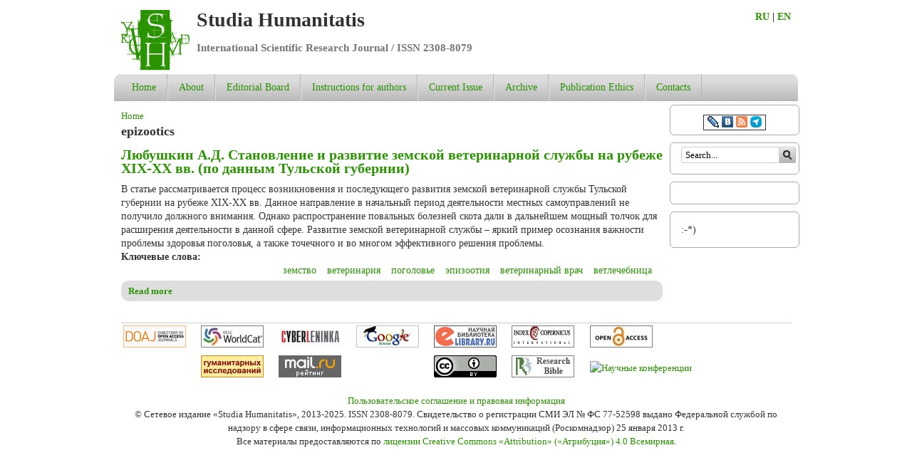

--- FILE ---
content_type: text/html; charset=utf-8
request_url: http://st-hum.ru/en/keywords/epizootics
body_size: 10023
content:
<!DOCTYPE html>

<!-- paulirish.com/2008/conditional-stylesheets-vs-css-hacks-answer-neither/ -->
<!--[if lt IE 7]> <html class="no-js ie6 ie" xmlns="http://www.w3.org/1999/xhtml" lang="en" dir="ltr"> <![endif]-->
<!--[if IE 7]>    <html class="no-js ie7 ie" xmlns="http://www.w3.org/1999/xhtml" lang="en" dir="ltr"> <![endif]-->
<!--[if IE 8]>    <html class="no-js ie8 ie" xmlns="http://www.w3.org/1999/xhtml" lang="en" dir="ltr"> <![endif]-->
<!--[if IE 9]>    <html class="no-js ie9 ie" xmlns="http://www.w3.org/1999/xhtml" lang="en" dir="ltr"> <![endif]-->
<!--[if gt IE 9]><!--> <html class="no-js" xmlns="http://www.w3.org/1999/xhtml" lang="en" dir="ltr"  prefix="og: http://ogp.me/ns# fb: http://www.facebook.com/2008/fbml content: http://purl.org/rss/1.0/modules/content/ dc: http://purl.org/dc/terms/ foaf: http://xmlns.com/foaf/0.1/ rdfs: http://www.w3.org/2000/01/rdf-schema# sioc: http://rdfs.org/sioc/ns# sioct: http://rdfs.org/sioc/types# skos: http://www.w3.org/2004/02/skos/core# xsd: http://www.w3.org/2001/XMLSchema#"> <!--<![endif]-->

<head>
  <meta http-equiv="Content-Type" content="text/html; charset=utf-8" />
<link rel="alternate" type="application/rss+xml" title="epizootics" href="https://st-hum.ru/en/taxonomy/term/7525/all/feed" />
<link rel="shortcut icon" href="https://st-hum.ru/sites/st-hum.ru/files/./favicon.ico" type="image/vnd.microsoft.icon" />
<meta name="generator" content="Drupal 7 (http://drupal.org)" />
<link rel="canonical" href="https://st-hum.ru/en/keywords/epizootics" />
<link rel="shortlink" href="https://st-hum.ru/en/taxonomy/term/7525" />
  <title>epizootics | Studia Humanitatis</title>
  <style type="text/css" media="all">
@import url("https://st-hum.ru/modules/system/system.base.css?t52ru8");
@import url("https://st-hum.ru/modules/system/system.menus.css?t52ru8");
@import url("https://st-hum.ru/modules/system/system.messages.css?t52ru8");
@import url("https://st-hum.ru/modules/system/system.theme.css?t52ru8");
</style>
<style type="text/css" media="print">
<!--/*--><![CDATA[/*><!--*/
#sb-container{position:relative;}#sb-overlay{display:none;}#sb-wrapper{position:relative;top:0;left:0;}#sb-loading{display:none;}

/*]]>*/-->
</style>
<style type="text/css" media="all">
@import url("https://st-hum.ru/sites/all/modules/calendar/css/calendar_multiday.css?t52ru8");
@import url("https://st-hum.ru/modules/comment/comment.css?t52ru8");
@import url("https://st-hum.ru/sites/all/modules/date/date_api/date.css?t52ru8");
@import url("https://st-hum.ru/sites/all/modules/date/date_popup/themes/datepicker.1.7.css?t52ru8");
@import url("https://st-hum.ru/modules/field/theme/field.css?t52ru8");
@import url("https://st-hum.ru/modules/node/node.css?t52ru8");
@import url("https://st-hum.ru/modules/search/search.css?t52ru8");
@import url("https://st-hum.ru/modules/user/user.css?t52ru8");
@import url("https://st-hum.ru/sites/all/modules/views/css/views.css?t52ru8");
</style>
<style type="text/css" media="all">
@import url("https://st-hum.ru/sites/all/modules/ctools/css/ctools.css?t52ru8");
@import url("https://st-hum.ru/sites/all/modules/lightbox2/css/lightbox.css?t52ru8");
@import url("https://st-hum.ru/sites/all/modules/panels/css/panels.css?t52ru8");
@import url("https://st-hum.ru/sites/all/modules/megamenu/megamenu.css?t52ru8");
@import url("https://st-hum.ru/sites/all/modules/megamenu/megamenu-skins.css?t52ru8");
@import url("https://st-hum.ru/sites/all/libraries/superfish/css/superfish.css?t52ru8");
</style>
<style type="text/css" media="all">
@import url("https://st-hum.ru/sites/all/themes/fusion/fusion_core/css/fusion-style.css?t52ru8");
@import url("https://st-hum.ru/sites/all/themes/fusion/fusion_core/css/fusion-typography.css?t52ru8");
@import url("https://st-hum.ru/sites/all/themes/fusion/fusion_core/skins/core/fusion-core-skins.css?t52ru8");
@import url("https://st-hum.ru/sites/all/themes/mix_and_match/css/mix-and-match-style.css?t52ru8");
@import url("https://st-hum.ru/sites/all/themes/mix_and_match/css/base-colors.css?t52ru8");
@import url("https://st-hum.ru/sites/all/themes/mix_and_match/css/mix-and-match-skins.css?t52ru8");
</style>
<style type="text/css" media="all">
@import url("https://st-hum.ru/sites/all/themes/fusion/fusion_core/css/grid16-960.css?t52ru8");
</style>
    <script type="text/javascript" src="https://st-hum.ru/misc/jquery.js?v=1.4.4"></script>
<script type="text/javascript" src="https://st-hum.ru/misc/jquery.once.js?v=1.2"></script>
<script type="text/javascript" src="https://st-hum.ru/misc/drupal.js?t52ru8"></script>
<script type="text/javascript" src="https://st-hum.ru/profiles/corporative_site/libraries/shadowbox/shadowbox.js?v=3.0.3"></script>
<script type="text/javascript" src="https://st-hum.ru/sites/all/modules/shadowbox/shadowbox_auto.js?v=3.0.3"></script>
<script type="text/javascript" src="https://st-hum.ru/sites/all/modules/contentanalysis/contentanalysis.js?t52ru8"></script>
<script type="text/javascript" src="https://st-hum.ru/sites/all/modules/contentoptimizer/contentoptimizer.js?t52ru8"></script>
<script type="text/javascript" src="https://st-hum.ru/sites/all/modules/lightbox2/js/lightbox.js?t52ru8"></script>
<script type="text/javascript" src="https://st-hum.ru/sites/all/modules/megamenu/megamenu.js?t52ru8"></script>
<script type="text/javascript" src="https://st-hum.ru/sites/all/libraries/superfish/jquery.hoverIntent.minified.js?t52ru8"></script>
<script type="text/javascript" src="https://st-hum.ru/sites/all/libraries/superfish/sfsmallscreen.js?t52ru8"></script>
<script type="text/javascript" src="https://st-hum.ru/sites/all/libraries/superfish/superfish.js?t52ru8"></script>
<script type="text/javascript" src="https://st-hum.ru/sites/all/libraries/superfish/supersubs.js?t52ru8"></script>
<script type="text/javascript" src="https://st-hum.ru/sites/all/modules/superfish/superfish.js?t52ru8"></script>
<script type="text/javascript" src="https://st-hum.ru/sites/all/themes/fusion/fusion_core/js/script.js?t52ru8"></script>
<script type="text/javascript" src="https://st-hum.ru/sites/all/themes/fusion/fusion_core/skins/core/js/script.js?t52ru8"></script>
<script type="text/javascript">
<!--//--><![CDATA[//><!--

          Shadowbox.path = "/profiles/corporative_site/libraries/shadowbox/";
        
//--><!]]>
</script>
<script type="text/javascript">
<!--//--><![CDATA[//><!--
jQuery.extend(Drupal.settings, {"basePath":"\/","pathPrefix":"en\/","ajaxPageState":{"theme":"mix_and_match","theme_token":"nHXu5co4GMYXPL1W9HFgk2M5fu1r6febsr4Q1KiuoY8","js":{"misc\/jquery.js":1,"misc\/jquery.once.js":1,"misc\/drupal.js":1,"profiles\/corporative_site\/libraries\/shadowbox\/shadowbox.js":1,"sites\/all\/modules\/shadowbox\/shadowbox_auto.js":1,"sites\/all\/modules\/contentanalysis\/contentanalysis.js":1,"sites\/all\/modules\/contentoptimizer\/contentoptimizer.js":1,"sites\/all\/modules\/lightbox2\/js\/lightbox.js":1,"sites\/all\/modules\/megamenu\/megamenu.js":1,"sites\/all\/libraries\/superfish\/jquery.hoverIntent.minified.js":1,"sites\/all\/libraries\/superfish\/sfsmallscreen.js":1,"sites\/all\/libraries\/superfish\/superfish.js":1,"sites\/all\/libraries\/superfish\/supersubs.js":1,"sites\/all\/modules\/superfish\/superfish.js":1,"sites\/all\/themes\/fusion\/fusion_core\/js\/script.js":1,"sites\/all\/themes\/fusion\/fusion_core\/skins\/core\/js\/script.js":1,"0":1},"css":{"modules\/system\/system.base.css":1,"modules\/system\/system.menus.css":1,"modules\/system\/system.messages.css":1,"modules\/system\/system.theme.css":1,"profiles\/corporative_site\/libraries\/shadowbox\/shadowbox.css":1,"0":1,"sites\/all\/modules\/calendar\/css\/calendar_multiday.css":1,"modules\/comment\/comment.css":1,"sites\/all\/modules\/date\/date_api\/date.css":1,"sites\/all\/modules\/date\/date_popup\/themes\/datepicker.1.7.css":1,"modules\/field\/theme\/field.css":1,"modules\/node\/node.css":1,"modules\/search\/search.css":1,"modules\/user\/user.css":1,"sites\/all\/modules\/views\/css\/views.css":1,"sites\/all\/modules\/ctools\/css\/ctools.css":1,"sites\/all\/modules\/lightbox2\/css\/lightbox.css":1,"sites\/all\/modules\/panels\/css\/panels.css":1,"sites\/all\/modules\/megamenu\/megamenu.css":1,"sites\/all\/modules\/megamenu\/megamenu-skins.css":1,"sites\/all\/libraries\/superfish\/css\/superfish.css":1,"sites\/all\/themes\/fusion\/fusion_core\/css\/fusion-style.css":1,"sites\/all\/themes\/fusion\/fusion_core\/css\/fusion-typography.css":1,"sites\/all\/themes\/fusion\/fusion_core\/skins\/core\/fusion-core-skins.css":1,"sites\/all\/themes\/mix_and_match\/css\/mix-and-match-style.css":1,"sites\/all\/themes\/mix_and_match\/css\/base-colors.css":1,"sites\/all\/themes\/mix_and_match\/css\/mix-and-match-skins.css":1,"sites\/all\/themes\/fusion\/fusion_core\/css\/grid16-960.css":1}},"lightbox2":{"rtl":"0","file_path":"\/(\\w\\w\/)public:\/","default_image":"\/sites\/all\/modules\/lightbox2\/images\/brokenimage.jpg","border_size":10,"font_color":"000","box_color":"fff","top_position":"","overlay_opacity":"0.8","overlay_color":"000","disable_close_click":1,"resize_sequence":0,"resize_speed":400,"fade_in_speed":400,"slide_down_speed":600,"use_alt_layout":0,"disable_resize":0,"disable_zoom":0,"force_show_nav":0,"show_caption":1,"loop_items":0,"node_link_text":"View Image Details","node_link_target":0,"image_count":"Image !current of !total","video_count":"Video !current of !total","page_count":"Page !current of !total","lite_press_x_close":"press \u003Ca href=\u0022#\u0022 onclick=\u0022hideLightbox(); return FALSE;\u0022\u003E\u003Ckbd\u003Ex\u003C\/kbd\u003E\u003C\/a\u003E to close","download_link_text":"","enable_login":false,"enable_contact":false,"keys_close":"c x 27","keys_previous":"p 37","keys_next":"n 39","keys_zoom":"z","keys_play_pause":"32","display_image_size":"original","image_node_sizes":"()","trigger_lightbox_classes":"","trigger_lightbox_group_classes":"","trigger_slideshow_classes":"","trigger_lightframe_classes":"","trigger_lightframe_group_classes":"","custom_class_handler":0,"custom_trigger_classes":"","disable_for_gallery_lists":true,"disable_for_acidfree_gallery_lists":true,"enable_acidfree_videos":true,"slideshow_interval":5000,"slideshow_automatic_start":true,"slideshow_automatic_exit":true,"show_play_pause":true,"pause_on_next_click":false,"pause_on_previous_click":true,"loop_slides":false,"iframe_width":600,"iframe_height":400,"iframe_border":1,"enable_video":0,"useragent":"Mozilla\/5.0 (Macintosh; Intel Mac OS X 10_15_7) AppleWebKit\/537.36 (KHTML, like Gecko) Chrome\/131.0.0.0 Safari\/537.36; ClaudeBot\/1.0; +claudebot@anthropic.com)"},"shadowbox":{"animate":true,"animateFade":true,"animSequence":"wh","auto_enable_all_images":0,"auto_gallery":0,"autoplayMovies":true,"continuous":false,"counterLimit":10,"counterType":"default","displayCounter":true,"displayNav":true,"enableKeys":true,"fadeDuration":0.35,"handleOversize":"resize","handleUnsupported":"link","initialHeight":160,"initialWidth":320,"language":"en","modal":false,"overlayColor":"#000","overlayOpacity":0.8,"resizeDuration":0.55,"showMovieControls":true,"slideshowDelay":0,"viewportPadding":20,"useSizzle":false},"better_exposed_filters":{"views":{"taxonomy_term":{"displays":{"page":{"filters":[]}}}}},"megamenu":{"timeout":500,"sizewait":500,"hoverwait":500},"superfish":{"1":{"id":"1","sf":{"animation":{"opacity":"show","height":"show","width":"show"},"speed":"\u0027fast\u0027","autoArrows":false,"dropShadows":true,"disableHI":false},"plugins":{"smallscreen":{"mode":"window_width","addSelected":false,"menuClasses":false,"hyperlinkClasses":false,"title":"Main menu"},"supposition":false,"bgiframe":false,"supersubs":{"minWidth":"12","maxWidth":"27","extraWidth":1}}}},"urlIsAjaxTrusted":{"\/en\/keywords\/epizootics":true}});
//--><!]]>
</script>
</head>
<body id="pid-keywords-epizootics" class="html not-front not-logged-in one-sidebar sidebar-second page-taxonomy page-taxonomy-term page-taxonomy-term- page-taxonomy-term-7525 i18n-en font-family-serif-lg font-size-14 grid-type-960 grid-width-16 sidebars-split white gray-accents default-footer default-headers green-links round-corners-11" >
  <div id="skip-link">
    <a href="#main-content-area">Skip to main content area</a>
  </div>
  
<!-- page-top region -->
  <div id="page-top" class="region region-page-top page-top">
    <div id="page-top-inner" class="page-top-inner inner">
          </div><!-- /page-top-inner -->
  </div><!-- /page-top -->
  
  <div id="page" class="page no-page-bg">
    <div id="page-inner" class="page-inner">
      
      <!-- header-group region: width = grid_width -->
      <div id="header-group-wrapper" class="header-group-wrapper full-width clearfix">
        <div id="header-group" class="header-group region grid16-16">
          <div id="header-group-inner" class="header-group-inner inner clearfix">
 
                        <div id="header-site-info" class="header-site-info">
              <div id="header-site-info-inner" class="header-site-info-inner gutter">
                                <div id="logo">
                  <a href="/en" title="Home"><img src="https://st-hum.ru/sites/st-hum.ru/files/logo_2.png" alt="Home" /></a>
                </div>
                                                <div id="site-name-wrapper" class="clearfix">
                                                          <div id="site-name"><a href="/en" title="Home" rel="home">Studia Humanitatis</a></div>
                                                                          <span id="slogan">International Scientific Research Journal / ISSN 2308-8079</span>
                                  </div><!-- /site-name-wrapper -->
                			<div class="langmenu" style="position:relative;float:right;width:60px;border:1px;font-weight:bold;/*margin-top:70px;*/margin-right:-10px;">
				<a href="https://st-hum.ru/">RU</a> |
				<a href="https://st-hum.ru/en">EN</a>
			</div>
               </div><!-- /header-site-info-inner -->
            </div><!-- /header-site-info -->
            
                        
<!-- main-menu region -->
<div id="main-menu-wrapper" class="main-menu-wrapper full-width clearfix">
  <div id="main-menu" class="region region-main-menu main-menu  grid16-16">
    <div id="main-menu-inner" class="main-menu-inner inner">
      
<div class="block-outer">
  <div id="block-superfish-1" class="block block-superfish first last odd">
  <div class="gutter inner clearfix">
                  <h2 class="title block-title">Main menu</h2>
            
      <div class="content clearfix">
        <ul id="superfish-1" class="menu sf-menu sf-main-menu sf-horizontal sf-style-none sf-total-items-8 sf-parent-items-3 sf-single-items-5"><li id="menu-1170-1" class="first odd sf-item-1 sf-depth-1 sf-no-children"><a href="/en/content/call-papers" class="sf-depth-1">Home</a></li><li id="menu-1137-1" class="middle even sf-item-2 sf-depth-1 sf-total-children-1 sf-parent-children-0 sf-single-children-1 menuparent"><a href="/en/content/about-journal" class="sf-depth-1 menuparent">About</a><ul><li id="menu-1174-1" class="firstandlast odd sf-item-1 sf-depth-2 sf-no-children"><a href="/en/content/open-access-statement" class="sf-depth-2">Open Access Statement</a></li></ul></li><li id="menu-1114-1" class="middle odd sf-item-3 sf-depth-1 sf-total-children-1 sf-parent-children-0 sf-single-children-1 menuparent"><a href="/en/content/editorial-board" class="sf-depth-1 menuparent">Editorial Board</a><ul><li id="menu-1113-1" class="firstandlast odd sf-item-1 sf-depth-2 sf-no-children"><a href="/en/content/editorial-staff" class="sf-depth-2">Editorial Staff</a></li></ul></li><li id="menu-963-1" class="middle even sf-item-4 sf-depth-1 sf-no-children"><a href="/en/content/instructions-authors" class="sf-depth-1">Instructions for authors</a></li><li id="menu-1166-1" class="middle odd sf-item-5 sf-depth-1 sf-no-children"><a href="/en/content/current-issue" class="sf-depth-1">Current Issue</a></li><li id="menu-1116-1" class="middle even sf-item-6 sf-depth-1 sf-total-children-49 sf-parent-children-0 sf-single-children-49 menuparent"><a href="/en/content/archive" class="sf-depth-1 menuparent">Archive</a><ul><li id="menu-1771-1" class="first odd sf-item-1 sf-depth-2 sf-no-children"><a href="/en/content/no-3-2025" class="sf-depth-2">No 3, 2025</a></li><li id="menu-1769-1" class="middle even sf-item-2 sf-depth-2 sf-no-children"><a href="/en/content/no-2-2025" class="sf-depth-2">No 2, 2025</a></li><li id="menu-1767-1" class="middle odd sf-item-3 sf-depth-2 sf-no-children"><a href="/en/content/no-1-2025" class="sf-depth-2">No 1, 2025</a></li><li id="menu-1765-1" class="middle even sf-item-4 sf-depth-2 sf-no-children"><a href="/en/content/no-4-2024" class="sf-depth-2">No 4, 2024</a></li><li id="menu-1763-1" class="middle odd sf-item-5 sf-depth-2 sf-no-children"><a href="/en/content/no-3-2024" class="sf-depth-2">No 3, 2024</a></li><li id="menu-1761-1" class="middle even sf-item-6 sf-depth-2 sf-no-children"><a href="/en/content/no-2-2024" class="sf-depth-2">No 2, 2024</a></li><li id="menu-1759-1" class="middle odd sf-item-7 sf-depth-2 sf-no-children"><a href="/en/content/no-1-2024" class="sf-depth-2">No 1, 2024</a></li><li id="menu-1757-1" class="middle even sf-item-8 sf-depth-2 sf-no-children"><a href="/en/content/no-4-2023" class="sf-depth-2">No 4, 2023</a></li><li id="menu-1755-1" class="middle odd sf-item-9 sf-depth-2 sf-no-children"><a href="/en/content/no-3-2023" class="sf-depth-2">No 3, 2023</a></li><li id="menu-1753-1" class="middle even sf-item-10 sf-depth-2 sf-no-children"><a href="/en/content/no-2-2023" class="sf-depth-2">No 2, 2023</a></li><li id="menu-1751-1" class="middle odd sf-item-11 sf-depth-2 sf-no-children"><a href="/en/content/no-1-2023" class="sf-depth-2">No 1, 2023</a></li><li id="menu-1748-1" class="middle even sf-item-12 sf-depth-2 sf-no-children"><a href="/en/content/no-4-2022" class="sf-depth-2">No 4, 2022</a></li><li id="menu-1743-1" class="middle odd sf-item-13 sf-depth-2 sf-no-children"><a href="/en/content/no-3-2022" class="sf-depth-2">No 3, 2022</a></li><li id="menu-1740-1" class="middle even sf-item-14 sf-depth-2 sf-no-children"><a href="/en/content/no-2-2022" class="sf-depth-2">No 2, 2022</a></li><li id="menu-1739-1" class="middle odd sf-item-15 sf-depth-2 sf-no-children"><a href="/en/content/no-1-2022" class="sf-depth-2">No 1, 2022</a></li><li id="menu-1671-1" class="middle even sf-item-16 sf-depth-2 sf-no-children"><a href="/en/content/no-4-2021" class="sf-depth-2">No 4, 2021</a></li><li id="menu-1669-1" class="middle odd sf-item-17 sf-depth-2 sf-no-children"><a href="/en/content/no-3-2021" class="sf-depth-2">No 3, 2021</a></li><li id="menu-1665-1" class="middle even sf-item-18 sf-depth-2 sf-no-children"><a href="/en/content/no-2-2021" class="sf-depth-2">No 2, 2021</a></li><li id="menu-1664-1" class="middle odd sf-item-19 sf-depth-2 sf-no-children"><a href="/en/content/no-1-2021" class="sf-depth-2">No 1, 2021</a></li><li id="menu-1661-1" class="middle even sf-item-20 sf-depth-2 sf-no-children"><a href="/en/content/no-4-2020" class="sf-depth-2">No 4, 2020</a></li><li id="menu-1660-1" class="middle odd sf-item-21 sf-depth-2 sf-no-children"><a href="/en/content/no-3-2020" class="sf-depth-2">No 3, 2020</a></li><li id="menu-1657-1" class="middle even sf-item-22 sf-depth-2 sf-no-children"><a href="/en/content/no-2-2020" class="sf-depth-2">No 2, 2020</a></li><li id="menu-1654-1" class="middle odd sf-item-23 sf-depth-2 sf-no-children"><a href="/en/content/no-1-2020" class="sf-depth-2">No 1, 2020</a></li><li id="menu-1651-1" class="middle even sf-item-24 sf-depth-2 sf-no-children"><a href="/en/content/no-4-2019" class="sf-depth-2">No 4, 2019</a></li><li id="menu-1649-1" class="middle odd sf-item-25 sf-depth-2 sf-no-children"><a href="/en/content/no-3-2019" class="sf-depth-2">No 3, 2019</a></li><li id="menu-1647-1" class="middle even sf-item-26 sf-depth-2 sf-no-children"><a href="/en/content/no-2-2019" class="sf-depth-2">No 2, 2019</a></li><li id="menu-1645-1" class="middle odd sf-item-27 sf-depth-2 sf-no-children"><a href="/en/content/no-1-2019" class="sf-depth-2">No 1, 2019</a></li><li id="menu-1643-1" class="middle even sf-item-28 sf-depth-2 sf-no-children"><a href="/en/content/no-4-2018" class="sf-depth-2">No 4, 2018</a></li><li id="menu-1640-1" class="middle odd sf-item-29 sf-depth-2 sf-no-children"><a href="/en/content/no-3-2018" class="sf-depth-2">No 3, 2018</a></li><li id="menu-1634-1" class="middle even sf-item-30 sf-depth-2 sf-no-children"><a href="/en/content/no-2-2018" class="sf-depth-2">No 2, 2018</a></li><li id="menu-1631-1" class="middle odd sf-item-31 sf-depth-2 sf-no-children"><a href="/en/content/no-1-2018" class="sf-depth-2">No 1, 2018</a></li><li id="menu-1629-1" class="middle even sf-item-32 sf-depth-2 sf-no-children"><a href="/en/content/no-4-2017" class="sf-depth-2">No 4, 2017</a></li><li id="menu-1626-1" class="middle odd sf-item-33 sf-depth-2 sf-no-children"><a href="/en/content/no-3-2017" class="sf-depth-2">No 3, 2017</a></li><li id="menu-1625-1" class="middle even sf-item-34 sf-depth-2 sf-no-children"><a href="/en/content/no-2-2017" class="sf-depth-2">No 2, 2017</a></li><li id="menu-1366-1" class="middle odd sf-item-35 sf-depth-2 sf-no-children"><a href="/en/content/no-1-2017" class="sf-depth-2">No 1, 2017</a></li><li id="menu-1168-1" class="middle even sf-item-36 sf-depth-2 sf-no-children"><a href="/en/content/no-4-2016" class="sf-depth-2">No 4, 2016</a></li><li id="menu-1165-1" class="middle odd sf-item-37 sf-depth-2 sf-no-children"><a href="/en/content/no-3-2016" class="sf-depth-2">No 3, 2016</a></li><li id="menu-1161-1" class="middle even sf-item-38 sf-depth-2 sf-no-children"><a href="/en/content/no-2-2016" class="sf-depth-2">No 2, 2016</a></li><li id="menu-1159-1" class="middle odd sf-item-39 sf-depth-2 sf-no-children"><a href="/en/content/no-1-2016" class="sf-depth-2">No 1, 2016</a></li><li id="menu-1155-1" class="middle even sf-item-40 sf-depth-2 sf-no-children"><a href="/en/content/no-4-2015" class="sf-depth-2">No 4, 2015</a></li><li id="menu-1152-1" class="middle odd sf-item-41 sf-depth-2 sf-no-children"><a href="/en/content/no-3-2015" class="sf-depth-2">No 3, 2015</a></li><li id="menu-1140-1" class="middle even sf-item-42 sf-depth-2 sf-no-children"><a href="/en/content/no-2-2015" class="sf-depth-2">No 2, 2015</a></li><li id="menu-1142-1" class="middle odd sf-item-43 sf-depth-2 sf-no-children"><a href="/en/content/no-1-2015" class="sf-depth-2">No 1, 2015</a></li><li id="menu-1150-1" class="middle even sf-item-44 sf-depth-2 sf-no-children"><a href="/en/content/no-4-2014" class="sf-depth-2">No 4, 2014</a></li><li id="menu-1144-1" class="middle odd sf-item-45 sf-depth-2 sf-no-children"><a href="/en/content/no-3-2014" class="sf-depth-2">No 3, 2014</a></li><li id="menu-1145-1" class="middle even sf-item-46 sf-depth-2 sf-no-children"><a href="/en/content/no-1-2-2014" class="sf-depth-2">No 1-2, 2014</a></li><li id="menu-1147-1" class="middle odd sf-item-47 sf-depth-2 sf-no-children"><a href="/en/content/no-3-2013" class="sf-depth-2">No 3, 2013</a></li><li id="menu-1148-1" class="middle even sf-item-48 sf-depth-2 sf-no-children"><a href="/en/content/no-2-2013" class="sf-depth-2">No 2, 2013</a></li><li id="menu-1149-1" class="last odd sf-item-49 sf-depth-2 sf-no-children"><a href="/en/content/no-1-2013" class="sf-depth-2">No 1, 2013</a></li></ul></li><li id="menu-1169-1" class="middle odd sf-item-7 sf-depth-1 sf-no-children"><a href="/en/content/publication-ethics-statement" class="sf-depth-1">Publication Ethics</a></li><li id="menu-1136-1" class="last even sf-item-8 sf-depth-1 sf-no-children"><a href="/en/content/editorial-staff-and-office" class="sf-depth-1">Contacts</a></li></ul>      </div>
    </div><!-- /block-inner -->
  </div><!-- /block -->
</div><!-- /block-outer -->
    </div><!-- /main-menu-inner -->
  </div><!-- /main-menu -->
</div><!-- /main-menu-wrapper -->
          </div><!-- /header-group-inner -->
        </div><!-- /header-group -->
      </div><!-- /header-group-wrapper -->

      <div id="preface-top-container">
              </div><!-- /preface-top-container -->
      
      <!-- main region: width = grid_width -->
      <div id="main-wrapper" class="main-wrapper full-width clearfix">
        <div id="main" class="main region grid16-16">
          <div id="main-inner" class="main-inner inner clearfix">
            
            <!-- main group: width = grid_width - sidebar_first_width -->
            <div id="main-group" class="main-group region nested grid16-16">
              <div id="main-group-inner" class="main-group-inner inner">
                
                <div id="main-content" class="main-content region nested">
                  <div id="main-content-inner" class="main-content-inner inner">
                    <!-- content group: width = grid_width - sidebar_first_width - sidebar_second_width -->
                    <div id="content-group" class="content-group region nested grid16-13">
                      <div id="content-group-inner" class="content-group-inner inner">
                        <div id="breadcrumbs" class="breadcrumbs block">
<div id="breadcrumbs-inner" class="breadcrumbs-inner gutter">
<h2 class="element-invisible">You are here</h2><div class="breadcrumb"><a href="/en">Home</a></div></div><!-- /breadcrumbs-inner -->
</div><!-- /breadcrumbs -->
                        
                        <div id="content-region" class="content-region region nested">
                          <div id="content-region-inner" class="content-region-inner inner">
                            <a name="main-content-area" id="main-content-area"></a>
                                                                                                                                                    <h1 class="title gutter">epizootics</h1>
                                                                                                                                                                  
<!-- content region -->
  <div id="content" class="region region-content content nested grid16-13">
    <div id="content-inner" class="content-inner inner">
      
<div class="block-outer">
  <div id="block-system-main" class="block block-system first last odd">
  <div class="gutter inner clearfix">
                  
      <div class="content clearfix">
        <div class="view view-taxonomy-term view-id-taxonomy_term view-display-id-page view-dom-id-d38e090012e0b24f99b395c1550914df">
        
  
  
      <div class="view-content">
        <div class="views-row views-row-1 views-row-odd views-row-first views-row-last">
    <div id="node-1130" class="node node-article node-promoted node-teaser odd  clearfix" about="/en/node/1130" typeof="sioc:Item foaf:Document">
  <div class="inner node-inner">
  
        <h2><a href="/en/node/1130">Любушкин А.Д. Становление и развитие земской ветеринарной службы на рубеже XIX-XX вв. (по данным Тульской губернии)</a></h2>
    <span property="dc:title" content="Любушкин А.Д. Становление и развитие земской ветеринарной службы на рубеже XIX-XX вв. (по данным Тульской губернии)" class="rdf-meta element-hidden"></span>
  
  
  <div class="content">
    <div class="field field-name-body field-type-text-with-summary field-label-hidden"><div class="field-items"><div class="field-item even" property="content:encoded">В статье рассматривается процесс возникновения и последующего развития земской ветеринарной службы Тульской губернии на рубеже XIX-XX вв. Данное направление в начальный период деятельности местных самоуправлений не получило должного внимания. Однако распространение повальных болезней скота дали в дальнейшем мощный толчок для расширения деятельности в данной сфере. Развитие земской ветеринарной службы – яркий пример осознания важности проблемы здоровья поголовья, а также точечного и во многом эффективного решения проблемы.</div></div></div><div class="field field-name-field-tags field-type-taxonomy-term-reference field-label-above"><div class="field-label">Ключевые слова:&nbsp;</div><div class="field-items"><div class="field-item even" rel="dc:subject"><a href="/en/tags/zemstvo" typeof="skos:Concept" property="rdfs:label skos:prefLabel" datatype="">земство</a></div><div class="field-item odd" rel="dc:subject"><a href="/en/tags/veterinariya" typeof="skos:Concept" property="rdfs:label skos:prefLabel" datatype="">ветеринария</a></div><div class="field-item even" rel="dc:subject"><a href="/en/tags/pogolove" typeof="skos:Concept" property="rdfs:label skos:prefLabel" datatype="">поголовье</a></div><div class="field-item odd" rel="dc:subject"><a href="/en/tags/epizootiya" typeof="skos:Concept" property="rdfs:label skos:prefLabel" datatype="">эпизоотия</a></div><div class="field-item even" rel="dc:subject"><a href="/en/tags/veterinarnyy-vrach" typeof="skos:Concept" property="rdfs:label skos:prefLabel" datatype="">ветеринарный врач</a></div><div class="field-item odd" rel="dc:subject"><a href="/en/tags/vetlechebnica" typeof="skos:Concept" property="rdfs:label skos:prefLabel" datatype="">ветлечебница</a></div></div></div>  </div>

  <ul class="links inline"><li class="node-readmore first last"><a href="/en/node/1130" rel="tag" title="Любушкин А.Д. Становление и развитие земской ветеринарной службы на рубеже XIX-XX вв. (по данным Тульской губернии)">Read more<span class="element-invisible"> about Любушкин А.Д. Становление и развитие земской ветеринарной службы на рубеже XIX-XX вв. (по данным Тульской губернии)</span></a></li>
</ul>
  
    </div>
</div>  </div>
    </div>
  
  
  
  
  
  
</div>      </div>
    </div><!-- /block-inner -->
  </div><!-- /block -->
</div><!-- /block-outer -->
    </div><!-- /content-inner -->
  </div><!-- /content -->
                                                          </div><!-- /content-region-inner -->
                        </div><!-- /content-region -->

                      </div><!-- /content-group-inner -->
                    </div><!-- /content-group -->
                    
<!-- sidebar-second region -->
  <div id="sidebar-second" class="region region-sidebar-second sidebar-second nested grid16-3 sidebar">
    <div id="sidebar-second-inner" class="sidebar-second-inner inner">
      
<div class="block-outer">
  <div id="block-block-4" class="block block-block first  odd">
  <div class="gutter inner clearfix">
                  
      <div class="content clearfix">
        <noindex>
<div width="100%" style="text-align:center;margin-bottom:-10px;"><div style="display:inline;border:1px solid;padding:5px 5px 0 5px;">
<a href="http://st-hum-ru.livejournal.com/" target="_blank" title="Сообщество журнала "Studia Humanitatis" в ЖЖ"><img src="http://st-hum.ru/sites/st-hum.ru/files/livejournal.gif">
<a href="http://vk.com/sthum_ru" target="_blank" title="Studia Humanitatis ВКонтакте"><img src="http://st-hum.ru/sites/st-hum.ru/files/vkontakte.gif"></a>
<a href="https://st-hum.ru/rss.xml" target="_blank" title="RSS-лента журнала "Studia Humanitatis""><img src="http://st-hum.ru/sites/st-hum.ru/files/rss.gif" width=16></a>
<a href="https://t.me/studia_humanitatis" target="_blank" title="Telegram-канал журнала Studia Humanitatis"><img src="http://st-hum.ru/sites/st-hum.ru/files/telegram.jpg" width=16></a>
</div>
</div>
</noindex>
      </div>
    </div><!-- /block-inner -->
  </div><!-- /block -->
</div><!-- /block-outer -->

<div class="block-outer">
  <div id="block-search-form" class="block block-search   even">
  <div class="gutter inner clearfix">
                  
      <div class="content clearfix">
        <form action="/en/keywords/epizootics" method="post" id="search-block-form" accept-charset="UTF-8"><div><div class="container-inline">
      <h2 class="element-invisible">Search form</h2>
    <div class="form-item form-type-textfield form-item-search-block-form">
 <input onclick="this.value=&#039;&#039;;" onfocus="this.select()" onblur="this.value=!this.value?&#039;Search this site&#039;:this.value;" type="text" id="edit-search-block-form--2" name="search_block_form" value="Search..." size="15" maxlength="128" class="form-text" />
</div>
<div class="form-actions form-wrapper" id="edit-actions"><input type="submit" id="edit-submit" name="op" value="Search" class="form-submit" /></div><input type="hidden" name="form_build_id" value="form-uVRFbnmSxKgun4-FhpP6Gy48BRX6eIItTBy6irBYeOE" />
<input type="hidden" name="form_id" value="search_block_form" />
</div>
</div></form>      </div>
    </div><!-- /block-inner -->
  </div><!-- /block -->
</div><!-- /block-outer -->

<div class="block-outer">
  <div id="block-block-3" class="block block-block   odd">
  <div class="gutter inner clearfix">
                  
      <div class="content clearfix">
        <script type="text/javascript" src="//vk.com/js/api/openapi.js?96"></script>

<!-- VK Widget -->
<div id="vk_groups"></div>
<script type="text/javascript">
VK.Widgets.Group("vk_groups", {mode: 0, width: "150", height: "350", color1: 'FFFFFF', color2: '2B587A', color3: '5B7FA6'}, 49151775);
</script>      </div>
    </div><!-- /block-inner -->
  </div><!-- /block -->
</div><!-- /block-outer -->

<div class="block-outer">
  <div id="block-block-6" class="block block-block  last even">
  <div class="gutter inner clearfix">
                  
      <div class="content clearfix">
        :-*)      </div>
    </div><!-- /block-inner -->
  </div><!-- /block -->
</div><!-- /block-outer -->
    </div><!-- /sidebar-second-inner -->
  </div><!-- /sidebar-second -->
                  </div><!-- /main-content-inner -->
                </div><!-- /main-content -->

                              </div><!-- /main-group-inner -->
            </div><!-- /main-group -->
          </div><!-- /main-inner -->
        </div><!-- /main -->
      </div><!-- /main-wrapper -->

            
<!-- footer region -->
<div id="footer-wrapper" class="footer-wrapper full-width clearfix">
  <div id="footer" class="region region-footer footer  grid16-16">
    <div id="footer-inner" class="footer-inner inner">
      
<div class="block-outer">
  <div id="block-block-5" class="block block-block first last odd">
  <div class="gutter inner clearfix">
                  
      <div class="content clearfix">
        <noindex>
<table border="0" cellspacing="0" cellpadding="0" align="center" id="knopki">
<tbody>
<tr>
<td><a href=" https://doaj.org/toc/2308-8079" title="Directory of Open Access Journals (DOAJ)" target="_blank"><img src="https://isgi.ru/sites/isgi.ru/files/doaj.png" width="88" height="31"></a> </td>
<td><a href="https://www.worldcat.org/title/studia-humanitatis-mezdunarodnyj-elektronnyj-naucnyj-zurnal-international-scientific-research-journal/oclc/950752948&referer=brief_results" title="WorldCat. The world's largest library catalog" target="_blank"><img src="https://isgi.ru/sites/isgi.ru/files/worldcat.jpg" width="88" height="31"></a> </td>
<td><a href="http://cyberleninka.ru/journal/n/studia-humanitatis" target="_blank"><img src=" https://isgi.ru/sites/isgi.ru/files/cyber.gif" width=88 height=31 title="Научная библиотека КиберЛенинка" border=0></a> </td>
<td><a href="https://scholar.google.ru/scholar?q=st-hum.ru&btnG=&hl=ru&as_sdt=0%2C5" title="Google Scholar" target="_blank"><img src="https://isgi.ru/sites/isgi.ru/files/googlescholar.gif" width="88" height="31"></a> </td>
<td><a href="http://elibrary.ru/title_about.asp?id=48770" title="eLIBRARY.RU - Научная электронная библиотека" target="_blank"><img src="http://elibrary.ru/images/banner3.gif" width="88" height="31" border="0"></a> </td>
<td><a href="http://jml.indexcopernicus.com/search/details?id=43385" title="ICI Journals Master List" target="_blank"><img src="https://isgi.ru/sites/isgi.ru/files/index-copernicus_0.jpg" width="88" height="31"></a></td>
<td><a href="http://www.budapestopenaccessinitiative.org/" title="Budapest Open Access Initiative" target="_blank"><img src="https://isgi.ru/sites/isgi.ru/files/openaccess.jpg" width="88" height="31"></a> </td>
<td><!--LiveInternet counter--><script type="text/javascript"><!--
document.write("<a href='http://www.liveinternet.ru/click' "+
"target=_blank><img src='//counter.yadro.ru/hit?t57.2;r"+
escape(document.referrer)+((typeof(screen)=="undefined")?"":
";s"+screen.width+"*"+screen.height+"*"+(screen.colorDepth?
screen.colorDepth:screen.pixelDepth))+";u"+escape(document.URL)+
";h"+escape(document.title.substring(0,80))+";"+Math.random()+
"' alt='' title='LiveInternet' "+
"border='0' width='88' height='31'><\/a>")
//--></script><!--/LiveInternet--></td>
</tr><tr>
<td></td>
<td><a href="https://isgi.ru/" title="Институт современных гуманитарных исследований" target="_blank"><img src="https://isgi.ru/sites/isgi.ru/files/ctools/isgi.gif" width="88" height="31" border="0" /></td>
<!-- Top.Mail.Ru counter -->
<script type="text/javascript">
var _tmr = window._tmr || (window._tmr = []);
_tmr.push({id: "2279917", type: "pageView", start: (new Date()).getTime()});
(function (d, w, id) {
  if (d.getElementById(id)) return;
  var ts = d.createElement("script"); ts.type = "text/javascript"; ts.async = true; ts.id = id;
  ts.src = "https://top-fwz1.mail.ru/js/code.js";
  var f = function () {var s = d.getElementsByTagName("script")[0]; s.parentNode.insertBefore(ts, s);};
  if (w.opera == "[object Opera]") { d.addEventListener("DOMContentLoaded", f, false); } else { f(); }
})(document, window, "tmr-code");
</script>
<noscript><div><img src="https://top-fwz1.mail.ru/counter?id=2279917;js=na" style="position:absolute;left:-9999px;" alt="Top.Mail.Ru" /></div></noscript>
<!-- /Top.Mail.Ru counter -->
<td><!-- Top.Mail.Ru logo -->
<a href="https://top-fwz1.mail.ru/jump?from=2279917">
<img src="https://top-fwz1.mail.ru/counter?id=2279917;t=395;l=1" height="31" width="88" alt="Top.Mail.Ru" style="border:0;" /></a>
<!-- /Top.Mail.Ru logo --></td>
<td><!-- Top100 (Kraken) Widget -->
<span id="top100_widget"></span>
<!-- END Top100 (Kraken) Widget -->

<!-- Top100 (Kraken) Counter -->
<script>
    (function (w, d, c) {
    (w[c] = w[c] || []).push(function() {
        var options = {
            project: 2845120,
            element: 'top100_widget',
        };
        try {
            w.top100Counter = new top100(options);
        } catch(e) { }
    });
    var n = d.getElementsByTagName("script")[0],
    s = d.createElement("script"),
    f = function () { n.parentNode.insertBefore(s, n); };
    s.type = "text/javascript";
    s.async = true;
    s.src =
    (d.location.protocol == "https:" ? "https:" : "http:") +
    "//st.top100.ru/top100/top100.js";

    if (w.opera == "[object Opera]") {
    d.addEventListener("DOMContentLoaded", f, false);
} else { f(); }
})(window, document, "_top100q");
</script>
<noscript>
  <img src="//counter.rambler.ru/top100.cnt?pid=2845120" alt="Топ-100" />
</noscript>
<!-- END Top100 (Kraken) Counter -->
</td>
<td><a rel="license" href="http://creativecommons.org/licenses/by/4.0/"><img alt="Creative Commons License" style="border-width:0" src="https://i.creativecommons.org/l/by/4.0/88x31.png" /></a><br /></td>
<td><a href="http://journalseeker.researchbib.com/view/issn/2308-8079" title="ResearchBib" target="_blank"><img src="https://isgi.ru/sites/isgi.ru/files/researchbible.jpg" width="88" height="31"></a> </td>
<td><a href="http://www.konferencii.ru" target="blank"><img width="88" height="31" border="0" title="Научные конференции" src="http://www.konferencii.ru/banners/b_88x31.gif"></a> </td>
<td></td>
</tr>
</tbody>
</table>
</noindex>
<center><a href="/content/polzovatelskoe-soglashenie"> Пользовательское соглашение и правовая информация</a></center>
<center>© Сетевое издание «Studia Humanitatis», 2013-2025. ISSN 2308-8079. Свидетельство о регистрации СМИ ЭЛ № ФС 77-52598 выдано Федеральной службой по надзору в сфере связи, информационных технологий и массовых коммуникаций (Роскомнадзор) 25 января 2013 г.</center>
<center>Все материалы предоставляются по <a href="http://creativecommons.org/licenses/by/4.0/" rel="license">лицензии Creative Commons «Attribution» («Атрибуция») 4.0 Всемирная</a>.</center>      </div>
    </div><!-- /block-inner -->
  </div><!-- /block -->
</div><!-- /block-outer -->
    </div><!-- /footer-inner -->
  </div><!-- /footer -->
</div><!-- /footer-wrapper -->
    </div><!-- /page-inner -->
  </div><!-- /page -->
  </body>
</html>
